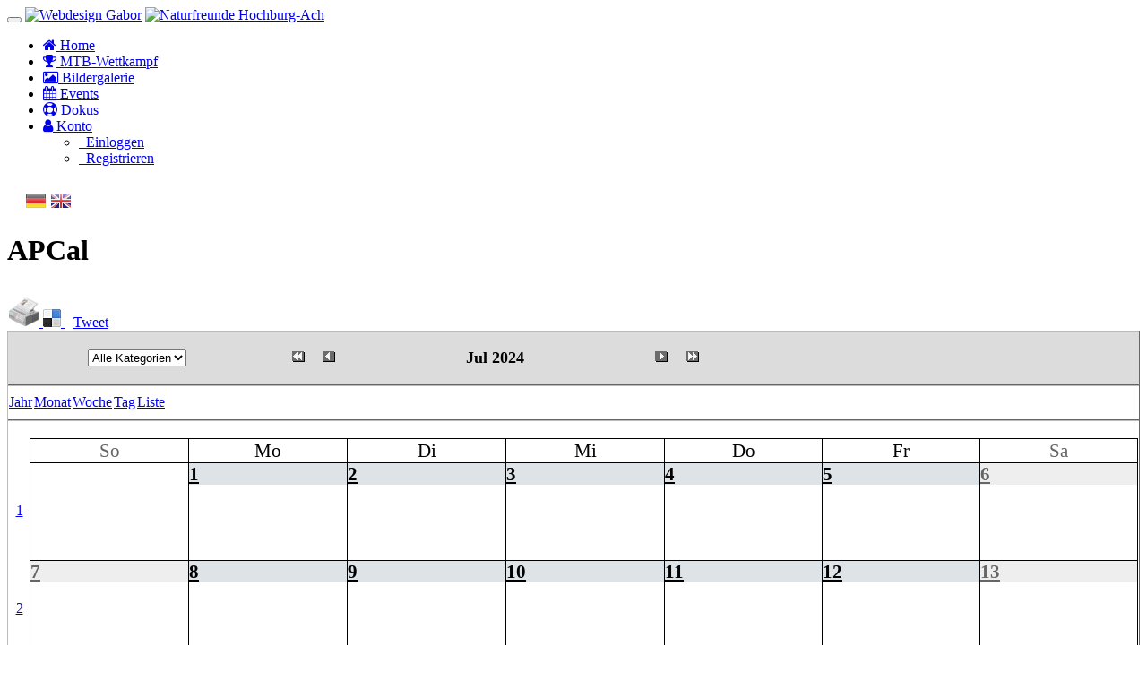

--- FILE ---
content_type: text/html; charset=UTF-8
request_url: https://mtbrace.eu/modules/apcal/?cid=0&smode=Monthly&caldate=2024-7-29
body_size: 8450
content:
<!doctype html>
<html class="no-js" lang="de">
<head>
<meta charset="UTF-8">
<meta name="keywords" content="radeln, radfahren, mountain biken, downhill, auswertung, wettkampf,, programm, burghausen, hochburg-ach, dav, naturfreunde, auswertung, online, wedega, webdesign gabor">
<meta name="description" content="APCal Juli 2024 - ">
<meta name="robots" content="index,follow">
<meta name="rating" content="general">
<meta name="author" content="Wedega - Webdesign Gabor">
<meta name="generator" content="XOOPS">
<!-- bing/yahoo -->
<meta name="msvalidate.01" content="3004FCAC69BBEE8C642B94B458AA99BE" />

<meta http-equiv="X-UA-Compatible" content="IE=edge">
<meta name="viewport" content="width=device-width, initial-scale=1.0">

<!-- Owl Carousel Assets -->
<link href="https://mtbrace.eu/themes/xBootstrap_mtb_v2/js/owl/owl.carousel.css" rel="stylesheet">
<link href="https://mtbrace.eu/themes/xBootstrap_mtb_v2/js/owl/owl.theme.css" rel="stylesheet">


<link href="https://mtbrace.eu/favicon.ico" rel="shortcut icon">
<link href="https://mtbrace.eu/themes/xBootstrap_mtb_v2/font-awesome/css/font-awesome.min.css" rel="stylesheet" type="text/css">
<link rel="stylesheet" type="text/css" media="all" title="Style sheet" href="https://mtbrace.eu/xoops.css" />
<link rel="stylesheet" type="text/css" href="https://mtbrace.eu/themes/xBootstrap_mtb_v2/css/bootstrap.min.css">
<link rel="stylesheet" type="text/css" href="https://mtbrace.eu/themes/xBootstrap_mtb_v2/css/reset.css">
<link rel="stylesheet" type="text/css" href="https://mtbrace.eu/themes/xBootstrap_mtb_v2/css/mtbrace.css">
<link rel="stylesheet" type="text/css" media="all" href="https://mtbrace.eu/themes/xBootstrap_mtb_v2/style.css">
<script src="https://mtbrace.eu/themes/xBootstrap_mtb_v2/js/jquery-1.10.2.js"></script>
<script src="https://mtbrace.eu/themes/xBootstrap_mtb_v2/js/bootstrap.min.js"></script>
<script src="https://mtbrace.eu/themes/xBootstrap_mtb_v2/js/modernizr.custom.95845.js"></script>
<script src="https://mtbrace.eu/themes/xBootstrap_mtb_v2/js/js.js"></script>
<link rel="alternate" type="application/rss+xml" title="" href="https://mtbrace.eu/backend.php">

<!-- Script und css fuer Menuehandling -->
<!--<script src="https://mtbrace.eu/include/jquery-1.4.2.js" type="text/javascript"></script>	
<link rel="stylesheet" type="text/css" href="https://mtbrace.eu/themes/xBootstrap_mtb_v2/menu/menu_rot.css" />
<script src="https://mtbrace.eu/themes/xBootstrap_mtb_v2/menu/menu.js" type="text/javascript"></script>-->

<script src="https://mtbrace.eu/themes/xBootstrap_mtb_v2/js/custom.js"></script>
<link rel="stylesheet" type="text/css" href="https://mtbrace.eu/themes/xBootstrap_mtb_v2/css/menu.css" />


<title>APCal Juli 2024 - MTB-Race</title>
<!--includeq file="$theme_name/tpl/shareaholic-script.html"-->
<script src="https://mtbrace.eu/include/xoops.js" type="text/javascript"></script>
<link rel="stylesheet" href="https://mtbrace.eu/language/german/style.css" type="text/css" />
<link rel="stylesheet" href="https://mtbrace.eu/media/font-awesome/css/font-awesome.min.css" type="text/css" />

<style><!-- 
/* Style sheet for APCal (you can add embed css's here) */

tr.apcal-monthly td { width: 90px; margin: 0; word-wrap:break-word; }
tr.apcal-monthly td.apcal-weekmark { width: 10px; margin: 0; }

table.apcal-categoryform { table-layout:fixed; }
td.apcal-categoryform { margin: 4px 0; }

table.apcalTabsTable {
	width: 100%;
	margin: 0px 0px 0px 0px;
	border-top: 1px solid #BBBBBB;
	border-right: 1px solid #666666;
	border-left: 1px solid #BBBBBB;
	border-bottom: 1px solid #666666;
    padding: 0px;
}

td.apcalTabs {
	width: 110px;
	height: 30px;
	/* border: 0px; */
	text-align:center;
	vertical-align:middle;
	color: black;
	font-size: 14px;
	margin: 0px 0px 0px 0px;
}
td.apcalTabs  a {
	color: #000000;
    font-weight: normal;
}
td.apcalTabs  a.apcalTabsActive {
	color: #000000;
    font-weight: bold;
}
td.apcalTabs  a:hover {
	color: #000000;
    font-weight: bold;
}
/* Kalenderkopf */
.calhead {
	color: black;
}
/* Tabelleneinstelllungen */
.calframe{
	border-color: black;
}
/* Kalenderteil */
.calbody {}
/* n�chsten Termine */
.calsummary{}
.calsummary_allday {}

/* Wochentagsnamen */
.calweekname {}

.weekno {
    text-align:center;
}

tr.apcal-monthly td { width: 90px; margin: 0; word-wrap:break-word; }

tr.apcal-monthly td.apcal-weekmark { width: 10px; height: 20px; margin: 0; }
/* 
table.apcal-categoryform { table-layout:fixed; }
Kategorien */
td.apcal-categoryform { margin: 0px 0px 0px 0px; width:180px;}
--></style>
<link rel="stylesheet" type="text/css" href="https://mtbrace.eu/modules/apcal/assets/css/apcal.css" />
</head>
<body id="apcal">

<div class="navbar-wrapper">
  <div class="navbar navbar-inverse navbar-static-top global-nav">
    <div class="container">
      <div class="navbar-header">
        <button data-target=".navbar-collapse" data-toggle="collapse" class="navbar-toggle" type="button">
        <span class="icon-bar"></span>
        <span class="icon-bar"></span>
        <span class="icon-bar"></span>
        </button>
        <a href="http://wedega.com" class="navbar-brand xlogo"><img src="https://mtbrace.eu/themes/xBootstrap_mtb_v2/images/logo_wedega.png" alt="Webdesign Gabor"></a>
        <a href="http://naturfreunde-hochburg-ach.at" class="navbar-brand xlogo"><img src="https://mtbrace.eu/themes/xBootstrap_mtb_v2/images/logo_trail.png" alt="Naturfreunde Hochburg-Ach"></a>
      </div>
      <div class="navbar-collapse collapse">
        <ul class="nav navbar-nav">
          <li><a class="" href="https://mtbrace.eu"><i class='fa fa-home'></i>&nbsp;Home</a></li>        
          <li><a  href="https://mtbrace.eu/modules/mtbrace/main.php?op=comps-cups"><i class='fa fa-trophy'></i>&nbsp;MTB-Wettkampf</a></li>
          <li><a  href="https://mtbrace.eu/modules/wggallery"><i class='fa fa-image'></i>&nbsp;Bildergalerie</a></li>
          <li><a class="mtbr_nav" href="https://mtbrace.eu/modules/apcal"><i class='fa fa-calendar'></i>&nbsp;Events</a></li>
          <li><a  href="https://mtbrace.eu/modules/mtbrace/docs.php"><i class='fa fa-life-ring'></i>&nbsp;Dokus</a></li>
                      <li class="dropdown"> <a data-toggle="dropdown" class="dropdown-toggle" href="javascript:;"><i class='fa fa-user'></i>&nbsp;Konto <b class="caret"></b></a>
              <ul class="dropdown-menu">
                <li><a href="https://mtbrace.eu/user.php"><span class="glyphicon glyphicon-user"></span>&nbsp;&nbsp;Einloggen</a></li>
                <li><a href="https://mtbrace.eu/register.php"><span class="glyphicon glyphicon-lock"></span>&nbsp;&nbsp;Registrieren</a></li>
              </ul>
            </li>
                
        </ul>
        <span style="padding-left:20px"><a title="Deutsch" href="https://mtbrace.eu/index.php?lang=german"><img style="MozOpacity: .9; opacity: .9; filter:Alpha(opacity=90);margin-top:10px" alt="Deutsch" src="https://mtbrace.eu/modules/xlanguage/images/german.gif"></a>
          <a title="English" href="https://mtbrace.eu/index.php?lang=english"><img style="MozOpacity: .9; opacity: .9; filter:Alpha(opacity=90);margin-top:10px" alt="English" src="https://mtbrace.eu/modules/xlanguage/images/english.gif"></a></span>
        
      </div>
    </div>
  </div>
</div><!-- .navbar-wrapper -->

<div class="container-fluid maincontainer">


<div class="row">
    
                                    <div class="col-sm-12 col-md-12">


	
  <div class="row">
                    </div> 
  
  	<h1>APCal</h1><div class="socialNetworks">
                <span class="print">
                    <a href="https://mtbrace.eu/modules/apcal/print.php?cid=0&smode=Monthly&caldate=2024-7-29" target="_blank">
                        <img src="https://mtbrace.eu/modules/apcal/assets/images/bootstrap/print.gif" alt="Drucken" border="0" PRINT_ATTRIB />
                    </a>
                </span><span class="delicious">
                    <a href="http://www.delicious.com/save" title="Delicious" onclick="window.open('http://www.delicious.com/save?v=5&noui&jump=close&url='+encodeURIComponent(location.href)+'&title='+encodeURIComponent(document.title), 'delicious','toolbar=no,width=550,height=550'); return false;">
                        <img src="https://mtbrace.eu/modules/apcal/assets/images/delicious.png" height="20" width="20" alt="Delicious" title="Delicious" />
                    </a>
                </span>
                <span class="googleplus">
                    <script type="text/javascript" src="https://apis.google.com/js/plusone.js">{lang: 'de'}</script>
                    <g:plusone size="medium" count="false" href="https://mtbrace.eu/modules/APCal"></g:plusone>
                </span>
                <span class="linkedIn">
                    <script src="http://platform.linkedin.com/in.js" type="text/javascript"></script>
                    <script type="IN/Share" data-url="https://mtbrace.eu/modules/APCal"></script>
                </span>
                <span class="twitter">
                    <a href="https://twitter.com/share" class="twitter-share-button" data-url="https://mtbrace.eu/modules/APCal" data-count="none">Tweet</a>
                    <script type="text/javascript" src="http://platform.twitter.com/widgets.js"></script>
                </span>
                <span class="facebook">
                    <script type="text/javascript" src="http://connect.facebook.net/de_DE/all.js#xfbml=1"></script>
                    <div class="fb-like" data-href="https://mtbrace.eu/modules/APCal" data-send="false" data-layout="button_count" data-action="recommend" data-show-faces="false"></div>
                </span>
            </div>        
        
  <div class="clear">&nbsp;</div>
        
  <table border='0' cellspacing='0' cellpadding='0' width='100%'>
    <tr>
      <td width='100%' class='calframe'>
        <!-- header -->
			<!-- header Zeile Kategorie-->
			<table class='apcalTabsTable' >
				<tr background='https://mtbrace.eu/modules/apcal/assets/images/bootstrap/bg_table.gif' >
				   <td width='200' align='center' valign='middle' style='vertical-align:middle;text-align=center' class='apcal-categoryform'><script type='text/javascript'>
function submitCat(cid, smode, caldate)
{
document.catSel.submit();
}
</script>
<form action='https://mtbrace.eu/modules/apcal/' name='catSel' method='GET' style='margin:0px;'>
<input type='hidden' name='caldate' value='2024-7-29' />
<input type='hidden' name='smode' value='Monthly' />
<input type='hidden' name='op' value='' />
<select name='cid' onchange='submitCat(document.catSel.cid.value, document.catSel.smode.value, document.catSel.caldate.value);'>
	<option value='0'>Alle Kategorien</option>
	<option value='1' >- MTB-Race</option>
</select>
</form>
</td>
				   <td width='10' align='center' valign='middle' ></td>
				   <td width='20' align='center' valign='middle' style='vertical-align:middle;text-align=center'><a href='https://mtbrace.eu/modules/apcal/?cid=0&amp;smode=Monthly&amp;caldate=2023-7-29'><img src='https://mtbrace.eu/modules/apcal/assets/images/bootstrap/arrowleftleft.gif' width='14' height='12' border='0' alt='Vorheriges Jahr' title='Vorheriges Jahr' /></a></td>
				   <td width='20' align='center' valign='middle' style='vertical-align:middle;text-align=center'><a href='https://mtbrace.eu/modules/apcal/?cid=0&amp;smode=Monthly&amp;caldate=2024-6-30'><img src='https://mtbrace.eu/modules/apcal/assets/images/bootstrap/arrowleft.gif' width='14' height='12' border='0' alt='Vorheriger Monat' title='Vorheriger Monat' /></a></td>
				   <td width='210' align='center' valign='middle' style='vertical-align:middle;text-align=center' nowrap='nowrap'><img src='https://mtbrace.eu/modules/apcal/assets/images/bootstrap/spacer.gif' alt='' width='180' height='4' /><br /><font size='4' color='#000000'><b><span class='calhead'>Jul 2024</span></b></font><br /><img src='https://mtbrace.eu/modules/apcal/assets/images/bootstrap/spacer.gif' alt='' width='180' height='4' /></td>
				   <td width='20' align='center' valign='middle' style='vertical-align:middle;text-align=center'><a href='https://mtbrace.eu/modules/apcal/?cid=0&amp;smode=Monthly&amp;caldate=2024-8-1'><img src='https://mtbrace.eu/modules/apcal/assets/images/bootstrap/arrowright.gif' width='14' height='12' border='0' alt='Nächster Monat' title='Nächster Monat' /></a></td>
				   <td width='20' align='center' valign='middle' style='vertical-align:middle;text-align=center'><a href='https://mtbrace.eu/modules/apcal/?cid=0&amp;smode=Monthly&amp;caldate=2025-7-29'><img src='https://mtbrace.eu/modules/apcal/assets/images/bootstrap/arrowrightright.gif' width='14' height='12' border='0' alt='Nächstes Jahr' title='Nächstes Jahr' /></a></td>
				   <td width='300' align='center' valign='middle' style='vertical-align:middle;text-align=center'></td>
				</tr>
			</table>
			<!-- header Tab-Leiste-->
			<table class='apcalTabsTable' >
				<tr>
					<td height='35px'><a class="mtbr_btn" href='https://mtbrace.eu/modules/apcal/?cid=0&amp;smode=Yearly&amp;caldate=2024-7-29'>Jahr</a></td>
					<td><a class="mtbr_btn mtbr_btn_focus" href='https://mtbrace.eu/modules/apcal/?cid=0&amp;smode=Monthly&amp;caldate=2024-7-29'>Monat</a></td>
					<td><a class="mtbr_btn" href='https://mtbrace.eu/modules/apcal/?cid=0&amp;smode=Weekly&amp;caldate=2024-7-29'>Woche</a></td>
					<td><a class="mtbr_btn" href='https://mtbrace.eu/modules/apcal/?cid=0&amp;smode=Daily&amp;caldate=2024-7-29'>Tag</a></td>
					<td><a class="mtbr_btn" href='https://mtbrace.eu/modules/apcal/?cid=0&amp;smode=List&amp;caldate=2024-7-29'>Liste</a></td>
					<td style="width:100%"></td>
				</tr>    
			</table>
			<!-- body -->
			<table class='apcalTabsTable' >
				<tr>
					<td width="100%">
						<script type="text/javascript">
    function showBox(id) {
        var box = document.getElementById(id);
        box.style.display = "inline";
        //moveBox(id);
    }

    function hideBox(id) {
        var box = document.getElementById(id);
        box.style.display = "none";
    }

    function moveBox(id) {
        var box = document.getElementById(id);
        var browWidth = window.innerWidth ? window.innerWidth : document.body.offsetWidth;
        var browHeight = window.innerHeight ? window.innerHeight : document.body.offsetHeight;
        var boxWidth = box.offsetWidth;
        var boxHeight = box.offsetHeight;
        var boxX = window.event.pageX ? window.event.pageX : window.event.clientX + document.documentElement.scrollLeft;
        var boxY = window.event.pageY ? window.event.pageY : window.event.clientY + document.documentElement.scrollTop;

        box.style.left = ((boxX + boxWidth + 20 >= browWidth) ? browWidth - boxWidth - 20 : boxX) + "px";
        box.style.top = ((window.event.clientY + boxHeight + 20 >= browHeight) ? boxY - boxHeight - 25 : boxY + 25) + "px";
    }
</script>

<div>&nbsp;</div>
<table class="month">
    <tr>
        <td class="weekno"><img src="https://mtbrace.eu/modules/apcal/assets/images/bootstrap/spacer.gif" alt="" width="10" height="20"/></td>
                    <td class="dayname"
                style="color: #666666; width:14.285714285714%; border-color: #000000;">So</td>        <td class="dayname"
            style="color: #000000; width:14.285714285714%; border-color: #000000;">Mo</td>
        <td class="dayname"
            style="color: #000000; width:14.285714285714%; border-color: #000000;">Di</td>
        <td class="dayname"
            style="color: #000000; width:14.285714285714%; border-color: #000000;">Mi</td>
        <td class="dayname"
            style="color: #000000; width:14.285714285714%; border-color: #000000;">Do</td>
        <td class="dayname"
            style="color: #000000; width:14.285714285714%; border-color: #000000;">Fr</td>
        <td class="dayname"
            style="color: #666666; width:14.285714285714%; border-color: #000000;">Sa</td>
            </tr>
        
                        <tr>
                <td rowspan="4" class="weekno">
                                                            <a href="https://mtbrace.eu/modules/apcal/?cid=0&smode=Weekly&caldate=2024-7-0">
                        1
                    </a>
                </td>
                                    
                                                                                                                            <td class="day" style="border-color: #000000;">&nbsp;</td>
                                                        
                                                                                                                                                                                                                                                            <td class="day" style="background: #dee3e7; border-color: #000000;">
                            <table width="100%" cellspacing="0" cellpadding="0" style="table-layout:fixed; margin:0;">
                                <tr>
                                    <td align="left" width="25"
                                        style="font-size: 1.3em; font-weight: bold; color:#000000;">
                                        <a href="https://mtbrace.eu/modules/apcal/?cid=0&smode=Daily&caldate=2024-7-1"
                                           style="color: inherit;">
                                            1
                                        </a>
                                    </td>
                                    <td style="overflow: hidden; color: #000000;">
                                        <a href="https://mtbrace.eu/modules/apcal/?cid=0&smode=Monthly&caldate=2024-7-1"
                                           style="color: inherit;">
                                                                                            <img src="https://mtbrace.eu/modules/apcal/assets/images/bootstrap/spacer.gif" alt="" border="0" width="100%"
                                                     height="12"/>
                                                                                    </a>
                                    </td>
                                    <td align="right" width="15">
                                                                            </td>
                                </tr>
                            </table>
                        </td>
                                                        
                                                                                                                                                                                                                                                            <td class="day" style="background: #dee3e7; border-color: #000000;">
                            <table width="100%" cellspacing="0" cellpadding="0" style="table-layout:fixed; margin:0;">
                                <tr>
                                    <td align="left" width="25"
                                        style="font-size: 1.3em; font-weight: bold; color:#000000;">
                                        <a href="https://mtbrace.eu/modules/apcal/?cid=0&smode=Daily&caldate=2024-7-2"
                                           style="color: inherit;">
                                            2
                                        </a>
                                    </td>
                                    <td style="overflow: hidden; color: #000000;">
                                        <a href="https://mtbrace.eu/modules/apcal/?cid=0&smode=Monthly&caldate=2024-7-2"
                                           style="color: inherit;">
                                                                                            <img src="https://mtbrace.eu/modules/apcal/assets/images/bootstrap/spacer.gif" alt="" border="0" width="100%"
                                                     height="12"/>
                                                                                    </a>
                                    </td>
                                    <td align="right" width="15">
                                                                            </td>
                                </tr>
                            </table>
                        </td>
                                                        
                                                                                                                                                                                                                                                            <td class="day" style="background: #dee3e7; border-color: #000000;">
                            <table width="100%" cellspacing="0" cellpadding="0" style="table-layout:fixed; margin:0;">
                                <tr>
                                    <td align="left" width="25"
                                        style="font-size: 1.3em; font-weight: bold; color:#000000;">
                                        <a href="https://mtbrace.eu/modules/apcal/?cid=0&smode=Daily&caldate=2024-7-3"
                                           style="color: inherit;">
                                            3
                                        </a>
                                    </td>
                                    <td style="overflow: hidden; color: #000000;">
                                        <a href="https://mtbrace.eu/modules/apcal/?cid=0&smode=Monthly&caldate=2024-7-3"
                                           style="color: inherit;">
                                                                                            <img src="https://mtbrace.eu/modules/apcal/assets/images/bootstrap/spacer.gif" alt="" border="0" width="100%"
                                                     height="12"/>
                                                                                    </a>
                                    </td>
                                    <td align="right" width="15">
                                                                            </td>
                                </tr>
                            </table>
                        </td>
                                                        
                                                                                                                                                                                                                                                            <td class="day" style="background: #dee3e7; border-color: #000000;">
                            <table width="100%" cellspacing="0" cellpadding="0" style="table-layout:fixed; margin:0;">
                                <tr>
                                    <td align="left" width="25"
                                        style="font-size: 1.3em; font-weight: bold; color:#000000;">
                                        <a href="https://mtbrace.eu/modules/apcal/?cid=0&smode=Daily&caldate=2024-7-4"
                                           style="color: inherit;">
                                            4
                                        </a>
                                    </td>
                                    <td style="overflow: hidden; color: #000000;">
                                        <a href="https://mtbrace.eu/modules/apcal/?cid=0&smode=Monthly&caldate=2024-7-4"
                                           style="color: inherit;">
                                                                                            <img src="https://mtbrace.eu/modules/apcal/assets/images/bootstrap/spacer.gif" alt="" border="0" width="100%"
                                                     height="12"/>
                                                                                    </a>
                                    </td>
                                    <td align="right" width="15">
                                                                            </td>
                                </tr>
                            </table>
                        </td>
                                                        
                                                                                                                                                                                                                                                            <td class="day" style="background: #dee3e7; border-color: #000000;">
                            <table width="100%" cellspacing="0" cellpadding="0" style="table-layout:fixed; margin:0;">
                                <tr>
                                    <td align="left" width="25"
                                        style="font-size: 1.3em; font-weight: bold; color:#000000;">
                                        <a href="https://mtbrace.eu/modules/apcal/?cid=0&smode=Daily&caldate=2024-7-5"
                                           style="color: inherit;">
                                            5
                                        </a>
                                    </td>
                                    <td style="overflow: hidden; color: #000000;">
                                        <a href="https://mtbrace.eu/modules/apcal/?cid=0&smode=Monthly&caldate=2024-7-5"
                                           style="color: inherit;">
                                                                                            <img src="https://mtbrace.eu/modules/apcal/assets/images/bootstrap/spacer.gif" alt="" border="0" width="100%"
                                                     height="12"/>
                                                                                    </a>
                                    </td>
                                    <td align="right" width="15">
                                                                            </td>
                                </tr>
                            </table>
                        </td>
                                                        
                                                                                                                                                                                                                                                            <td class="day" style="background: #EEEEEE; border-color: #000000;">
                            <table width="100%" cellspacing="0" cellpadding="0" style="table-layout:fixed; margin:0;">
                                <tr>
                                    <td align="left" width="25"
                                        style="font-size: 1.3em; font-weight: bold; color:#666666;">
                                        <a href="https://mtbrace.eu/modules/apcal/?cid=0&smode=Daily&caldate=2024-7-6"
                                           style="color: inherit;">
                                            6
                                        </a>
                                    </td>
                                    <td style="overflow: hidden; color: #666666;">
                                        <a href="https://mtbrace.eu/modules/apcal/?cid=0&smode=Monthly&caldate=2024-7-6"
                                           style="color: inherit;">
                                                                                            <img src="https://mtbrace.eu/modules/apcal/assets/images/bootstrap/spacer.gif" alt="" border="0" width="100%"
                                                     height="12"/>
                                                                                    </a>
                                    </td>
                                    <td align="right" width="15">
                                                                            </td>
                                </tr>
                            </table>
                        </td>
                                                </tr>
                                        <tr>
                                                                                                                                                                        <td class="noevent" style="border-color: #000000;">&nbsp;</td>
                                                                                                                                                                                                <td class="noevent" style="border-color: #000000;">&nbsp;</td>
                                                                                                                                                                                                <td class="noevent" style="border-color: #000000;">&nbsp;</td>
                                                                                                                                                                                                <td class="noevent" style="border-color: #000000;">&nbsp;</td>
                                                                                                                                                                                                <td class="noevent" style="border-color: #000000;">&nbsp;</td>
                                                                                                                                                                                                <td class="noevent" style="border-color: #000000;">&nbsp;</td>
                                                                                                                                                                                                <td class="noevent" style="border-color: #000000;">&nbsp;</td>
                                                            </tr>
                            <tr>
                                                                                                                                                                        <td class="noevent" style="border-color: #000000;">&nbsp;</td>
                                                                                                                                                                                                <td class="noevent" style="border-color: #000000;">&nbsp;</td>
                                                                                                                                                                                                <td class="noevent" style="border-color: #000000;">&nbsp;</td>
                                                                                                                                                                                                <td class="noevent" style="border-color: #000000;">&nbsp;</td>
                                                                                                                                                                                                <td class="noevent" style="border-color: #000000;">&nbsp;</td>
                                                                                                                                                                                                <td class="noevent" style="border-color: #000000;">&nbsp;</td>
                                                                                                                                                                                                <td class="noevent" style="border-color: #000000;">&nbsp;</td>
                                                            </tr>
                            <tr>
                                                                                                                                                                        <td class="noevent" style="border-color: #000000;">&nbsp;</td>
                                                                                                                                                                                                <td class="noevent" style="border-color: #000000;">&nbsp;</td>
                                                                                                                                                                                                <td class="noevent" style="border-color: #000000;">&nbsp;</td>
                                                                                                                                                                                                <td class="noevent" style="border-color: #000000;">&nbsp;</td>
                                                                                                                                                                                                <td class="noevent" style="border-color: #000000;">&nbsp;</td>
                                                                                                                                                                                                <td class="noevent" style="border-color: #000000;">&nbsp;</td>
                                                                                                                                                                                                <td class="noevent" style="border-color: #000000;">&nbsp;</td>
                                                            </tr>
                                            <tr>
                <td rowspan="4" class="weekno">
                                                            <a href="https://mtbrace.eu/modules/apcal/?cid=0&smode=Weekly&caldate=2024-7-7">
                        2
                    </a>
                </td>
                                    
                                                                                                                                                                                                                                                            <td class="day" style="background: #EEEEEE; border-color: #000000;">
                            <table width="100%" cellspacing="0" cellpadding="0" style="table-layout:fixed; margin:0;">
                                <tr>
                                    <td align="left" width="25"
                                        style="font-size: 1.3em; font-weight: bold; color:#666666;">
                                        <a href="https://mtbrace.eu/modules/apcal/?cid=0&smode=Daily&caldate=2024-7-7"
                                           style="color: inherit;">
                                            7
                                        </a>
                                    </td>
                                    <td style="overflow: hidden; color: #666666;">
                                        <a href="https://mtbrace.eu/modules/apcal/?cid=0&smode=Monthly&caldate=2024-7-7"
                                           style="color: inherit;">
                                                                                            <img src="https://mtbrace.eu/modules/apcal/assets/images/bootstrap/spacer.gif" alt="" border="0" width="100%"
                                                     height="12"/>
                                                                                    </a>
                                    </td>
                                    <td align="right" width="15">
                                                                            </td>
                                </tr>
                            </table>
                        </td>
                                                        
                                                                                                                                                                                                                                                            <td class="day" style="background: #dee3e7; border-color: #000000;">
                            <table width="100%" cellspacing="0" cellpadding="0" style="table-layout:fixed; margin:0;">
                                <tr>
                                    <td align="left" width="25"
                                        style="font-size: 1.3em; font-weight: bold; color:#000000;">
                                        <a href="https://mtbrace.eu/modules/apcal/?cid=0&smode=Daily&caldate=2024-7-8"
                                           style="color: inherit;">
                                            8
                                        </a>
                                    </td>
                                    <td style="overflow: hidden; color: #000000;">
                                        <a href="https://mtbrace.eu/modules/apcal/?cid=0&smode=Monthly&caldate=2024-7-8"
                                           style="color: inherit;">
                                                                                            <img src="https://mtbrace.eu/modules/apcal/assets/images/bootstrap/spacer.gif" alt="" border="0" width="100%"
                                                     height="12"/>
                                                                                    </a>
                                    </td>
                                    <td align="right" width="15">
                                                                            </td>
                                </tr>
                            </table>
                        </td>
                                                        
                                                                                                                                                                                                                                                            <td class="day" style="background: #dee3e7; border-color: #000000;">
                            <table width="100%" cellspacing="0" cellpadding="0" style="table-layout:fixed; margin:0;">
                                <tr>
                                    <td align="left" width="25"
                                        style="font-size: 1.3em; font-weight: bold; color:#000000;">
                                        <a href="https://mtbrace.eu/modules/apcal/?cid=0&smode=Daily&caldate=2024-7-9"
                                           style="color: inherit;">
                                            9
                                        </a>
                                    </td>
                                    <td style="overflow: hidden; color: #000000;">
                                        <a href="https://mtbrace.eu/modules/apcal/?cid=0&smode=Monthly&caldate=2024-7-9"
                                           style="color: inherit;">
                                                                                            <img src="https://mtbrace.eu/modules/apcal/assets/images/bootstrap/spacer.gif" alt="" border="0" width="100%"
                                                     height="12"/>
                                                                                    </a>
                                    </td>
                                    <td align="right" width="15">
                                                                            </td>
                                </tr>
                            </table>
                        </td>
                                                        
                                                                                                                                                                                                                                                            <td class="day" style="background: #dee3e7; border-color: #000000;">
                            <table width="100%" cellspacing="0" cellpadding="0" style="table-layout:fixed; margin:0;">
                                <tr>
                                    <td align="left" width="25"
                                        style="font-size: 1.3em; font-weight: bold; color:#000000;">
                                        <a href="https://mtbrace.eu/modules/apcal/?cid=0&smode=Daily&caldate=2024-7-10"
                                           style="color: inherit;">
                                            10
                                        </a>
                                    </td>
                                    <td style="overflow: hidden; color: #000000;">
                                        <a href="https://mtbrace.eu/modules/apcal/?cid=0&smode=Monthly&caldate=2024-7-10"
                                           style="color: inherit;">
                                                                                            <img src="https://mtbrace.eu/modules/apcal/assets/images/bootstrap/spacer.gif" alt="" border="0" width="100%"
                                                     height="12"/>
                                                                                    </a>
                                    </td>
                                    <td align="right" width="15">
                                                                            </td>
                                </tr>
                            </table>
                        </td>
                                                        
                                                                                                                                                                                                                                                            <td class="day" style="background: #dee3e7; border-color: #000000;">
                            <table width="100%" cellspacing="0" cellpadding="0" style="table-layout:fixed; margin:0;">
                                <tr>
                                    <td align="left" width="25"
                                        style="font-size: 1.3em; font-weight: bold; color:#000000;">
                                        <a href="https://mtbrace.eu/modules/apcal/?cid=0&smode=Daily&caldate=2024-7-11"
                                           style="color: inherit;">
                                            11
                                        </a>
                                    </td>
                                    <td style="overflow: hidden; color: #000000;">
                                        <a href="https://mtbrace.eu/modules/apcal/?cid=0&smode=Monthly&caldate=2024-7-11"
                                           style="color: inherit;">
                                                                                            <img src="https://mtbrace.eu/modules/apcal/assets/images/bootstrap/spacer.gif" alt="" border="0" width="100%"
                                                     height="12"/>
                                                                                    </a>
                                    </td>
                                    <td align="right" width="15">
                                                                            </td>
                                </tr>
                            </table>
                        </td>
                                                        
                                                                                                                                                                                                                                                            <td class="day" style="background: #dee3e7; border-color: #000000;">
                            <table width="100%" cellspacing="0" cellpadding="0" style="table-layout:fixed; margin:0;">
                                <tr>
                                    <td align="left" width="25"
                                        style="font-size: 1.3em; font-weight: bold; color:#000000;">
                                        <a href="https://mtbrace.eu/modules/apcal/?cid=0&smode=Daily&caldate=2024-7-12"
                                           style="color: inherit;">
                                            12
                                        </a>
                                    </td>
                                    <td style="overflow: hidden; color: #000000;">
                                        <a href="https://mtbrace.eu/modules/apcal/?cid=0&smode=Monthly&caldate=2024-7-12"
                                           style="color: inherit;">
                                                                                            <img src="https://mtbrace.eu/modules/apcal/assets/images/bootstrap/spacer.gif" alt="" border="0" width="100%"
                                                     height="12"/>
                                                                                    </a>
                                    </td>
                                    <td align="right" width="15">
                                                                            </td>
                                </tr>
                            </table>
                        </td>
                                                        
                                                                                                                                                                                                                                                            <td class="day" style="background: #EEEEEE; border-color: #000000;">
                            <table width="100%" cellspacing="0" cellpadding="0" style="table-layout:fixed; margin:0;">
                                <tr>
                                    <td align="left" width="25"
                                        style="font-size: 1.3em; font-weight: bold; color:#666666;">
                                        <a href="https://mtbrace.eu/modules/apcal/?cid=0&smode=Daily&caldate=2024-7-13"
                                           style="color: inherit;">
                                            13
                                        </a>
                                    </td>
                                    <td style="overflow: hidden; color: #666666;">
                                        <a href="https://mtbrace.eu/modules/apcal/?cid=0&smode=Monthly&caldate=2024-7-13"
                                           style="color: inherit;">
                                                                                            <img src="https://mtbrace.eu/modules/apcal/assets/images/bootstrap/spacer.gif" alt="" border="0" width="100%"
                                                     height="12"/>
                                                                                    </a>
                                    </td>
                                    <td align="right" width="15">
                                                                            </td>
                                </tr>
                            </table>
                        </td>
                                                </tr>
                                        <tr>
                                                                                                                                                                        <td class="noevent" style="border-color: #000000;">&nbsp;</td>
                                                                                                                                                                                                <td class="noevent" style="border-color: #000000;">&nbsp;</td>
                                                                                                                                                                                                <td class="noevent" style="border-color: #000000;">&nbsp;</td>
                                                                                                                                                                                                <td class="noevent" style="border-color: #000000;">&nbsp;</td>
                                                                                                                                                                                                <td class="noevent" style="border-color: #000000;">&nbsp;</td>
                                                                                                                                                                                                <td class="noevent" style="border-color: #000000;">&nbsp;</td>
                                                                                                                                                                                                <td class="noevent" style="border-color: #000000;">&nbsp;</td>
                                                            </tr>
                            <tr>
                                                                                                                                                                        <td class="noevent" style="border-color: #000000;">&nbsp;</td>
                                                                                                                                                                                                <td class="noevent" style="border-color: #000000;">&nbsp;</td>
                                                                                                                                                                                                <td class="noevent" style="border-color: #000000;">&nbsp;</td>
                                                                                                                                                                                                <td class="noevent" style="border-color: #000000;">&nbsp;</td>
                                                                                                                                                                                                <td class="noevent" style="border-color: #000000;">&nbsp;</td>
                                                                                                                                                                                                <td class="noevent" style="border-color: #000000;">&nbsp;</td>
                                                                                                                                                                                                <td class="noevent" style="border-color: #000000;">&nbsp;</td>
                                                            </tr>
                            <tr>
                                                                                                                                                                        <td class="noevent" style="border-color: #000000;">&nbsp;</td>
                                                                                                                                                                                                <td class="noevent" style="border-color: #000000;">&nbsp;</td>
                                                                                                                                                                                                <td class="noevent" style="border-color: #000000;">&nbsp;</td>
                                                                                                                                                                                                <td class="noevent" style="border-color: #000000;">&nbsp;</td>
                                                                                                                                                                                                <td class="noevent" style="border-color: #000000;">&nbsp;</td>
                                                                                                                                                                                                <td class="noevent" style="border-color: #000000;">&nbsp;</td>
                                                                                                                                                                                                <td class="noevent" style="border-color: #000000;">&nbsp;</td>
                                                            </tr>
                                            <tr>
                <td rowspan="4" class="weekno">
                                                            <a href="https://mtbrace.eu/modules/apcal/?cid=0&smode=Weekly&caldate=2024-7-14">
                        3
                    </a>
                </td>
                                    
                                                                                                                                                                                                                                                            <td class="day" style="background: #EEEEEE; border-color: #000000;">
                            <table width="100%" cellspacing="0" cellpadding="0" style="table-layout:fixed; margin:0;">
                                <tr>
                                    <td align="left" width="25"
                                        style="font-size: 1.3em; font-weight: bold; color:#666666;">
                                        <a href="https://mtbrace.eu/modules/apcal/?cid=0&smode=Daily&caldate=2024-7-14"
                                           style="color: inherit;">
                                            14
                                        </a>
                                    </td>
                                    <td style="overflow: hidden; color: #666666;">
                                        <a href="https://mtbrace.eu/modules/apcal/?cid=0&smode=Monthly&caldate=2024-7-14"
                                           style="color: inherit;">
                                                                                            <img src="https://mtbrace.eu/modules/apcal/assets/images/bootstrap/spacer.gif" alt="" border="0" width="100%"
                                                     height="12"/>
                                                                                    </a>
                                    </td>
                                    <td align="right" width="15">
                                                                            </td>
                                </tr>
                            </table>
                        </td>
                                                        
                                                                                                                                                                                                                                                            <td class="day" style="background: #dee3e7; border-color: #000000;">
                            <table width="100%" cellspacing="0" cellpadding="0" style="table-layout:fixed; margin:0;">
                                <tr>
                                    <td align="left" width="25"
                                        style="font-size: 1.3em; font-weight: bold; color:#000000;">
                                        <a href="https://mtbrace.eu/modules/apcal/?cid=0&smode=Daily&caldate=2024-7-15"
                                           style="color: inherit;">
                                            15
                                        </a>
                                    </td>
                                    <td style="overflow: hidden; color: #000000;">
                                        <a href="https://mtbrace.eu/modules/apcal/?cid=0&smode=Monthly&caldate=2024-7-15"
                                           style="color: inherit;">
                                                                                            <img src="https://mtbrace.eu/modules/apcal/assets/images/bootstrap/spacer.gif" alt="" border="0" width="100%"
                                                     height="12"/>
                                                                                    </a>
                                    </td>
                                    <td align="right" width="15">
                                                                            </td>
                                </tr>
                            </table>
                        </td>
                                                        
                                                                                                                                                                                                                                                            <td class="day" style="background: #dee3e7; border-color: #000000;">
                            <table width="100%" cellspacing="0" cellpadding="0" style="table-layout:fixed; margin:0;">
                                <tr>
                                    <td align="left" width="25"
                                        style="font-size: 1.3em; font-weight: bold; color:#000000;">
                                        <a href="https://mtbrace.eu/modules/apcal/?cid=0&smode=Daily&caldate=2024-7-16"
                                           style="color: inherit;">
                                            16
                                        </a>
                                    </td>
                                    <td style="overflow: hidden; color: #000000;">
                                        <a href="https://mtbrace.eu/modules/apcal/?cid=0&smode=Monthly&caldate=2024-7-16"
                                           style="color: inherit;">
                                                                                            <img src="https://mtbrace.eu/modules/apcal/assets/images/bootstrap/spacer.gif" alt="" border="0" width="100%"
                                                     height="12"/>
                                                                                    </a>
                                    </td>
                                    <td align="right" width="15">
                                                                            </td>
                                </tr>
                            </table>
                        </td>
                                                        
                                                                                                                                                                                                                                                            <td class="day" style="background: #dee3e7; border-color: #000000;">
                            <table width="100%" cellspacing="0" cellpadding="0" style="table-layout:fixed; margin:0;">
                                <tr>
                                    <td align="left" width="25"
                                        style="font-size: 1.3em; font-weight: bold; color:#000000;">
                                        <a href="https://mtbrace.eu/modules/apcal/?cid=0&smode=Daily&caldate=2024-7-17"
                                           style="color: inherit;">
                                            17
                                        </a>
                                    </td>
                                    <td style="overflow: hidden; color: #000000;">
                                        <a href="https://mtbrace.eu/modules/apcal/?cid=0&smode=Monthly&caldate=2024-7-17"
                                           style="color: inherit;">
                                                                                            <img src="https://mtbrace.eu/modules/apcal/assets/images/bootstrap/spacer.gif" alt="" border="0" width="100%"
                                                     height="12"/>
                                                                                    </a>
                                    </td>
                                    <td align="right" width="15">
                                                                            </td>
                                </tr>
                            </table>
                        </td>
                                                        
                                                                                                                                                                                                                                                            <td class="day" style="background: #dee3e7; border-color: #000000;">
                            <table width="100%" cellspacing="0" cellpadding="0" style="table-layout:fixed; margin:0;">
                                <tr>
                                    <td align="left" width="25"
                                        style="font-size: 1.3em; font-weight: bold; color:#000000;">
                                        <a href="https://mtbrace.eu/modules/apcal/?cid=0&smode=Daily&caldate=2024-7-18"
                                           style="color: inherit;">
                                            18
                                        </a>
                                    </td>
                                    <td style="overflow: hidden; color: #000000;">
                                        <a href="https://mtbrace.eu/modules/apcal/?cid=0&smode=Monthly&caldate=2024-7-18"
                                           style="color: inherit;">
                                                                                            <img src="https://mtbrace.eu/modules/apcal/assets/images/bootstrap/spacer.gif" alt="" border="0" width="100%"
                                                     height="12"/>
                                                                                    </a>
                                    </td>
                                    <td align="right" width="15">
                                                                            </td>
                                </tr>
                            </table>
                        </td>
                                                        
                                                                                                                                                                                                                                                            <td class="day" style="background: #dee3e7; border-color: #000000;">
                            <table width="100%" cellspacing="0" cellpadding="0" style="table-layout:fixed; margin:0;">
                                <tr>
                                    <td align="left" width="25"
                                        style="font-size: 1.3em; font-weight: bold; color:#000000;">
                                        <a href="https://mtbrace.eu/modules/apcal/?cid=0&smode=Daily&caldate=2024-7-19"
                                           style="color: inherit;">
                                            19
                                        </a>
                                    </td>
                                    <td style="overflow: hidden; color: #000000;">
                                        <a href="https://mtbrace.eu/modules/apcal/?cid=0&smode=Monthly&caldate=2024-7-19"
                                           style="color: inherit;">
                                                                                            <img src="https://mtbrace.eu/modules/apcal/assets/images/bootstrap/spacer.gif" alt="" border="0" width="100%"
                                                     height="12"/>
                                                                                    </a>
                                    </td>
                                    <td align="right" width="15">
                                                                            </td>
                                </tr>
                            </table>
                        </td>
                                                        
                                                                                                                                                                                                                                                            <td class="day" style="background: #EEEEEE; border-color: #000000;">
                            <table width="100%" cellspacing="0" cellpadding="0" style="table-layout:fixed; margin:0;">
                                <tr>
                                    <td align="left" width="25"
                                        style="font-size: 1.3em; font-weight: bold; color:#666666;">
                                        <a href="https://mtbrace.eu/modules/apcal/?cid=0&smode=Daily&caldate=2024-7-20"
                                           style="color: inherit;">
                                            20
                                        </a>
                                    </td>
                                    <td style="overflow: hidden; color: #666666;">
                                        <a href="https://mtbrace.eu/modules/apcal/?cid=0&smode=Monthly&caldate=2024-7-20"
                                           style="color: inherit;">
                                                                                            <img src="https://mtbrace.eu/modules/apcal/assets/images/bootstrap/spacer.gif" alt="" border="0" width="100%"
                                                     height="12"/>
                                                                                    </a>
                                    </td>
                                    <td align="right" width="15">
                                                                            </td>
                                </tr>
                            </table>
                        </td>
                                                </tr>
                                        <tr>
                                                                                                                                                                        <td class="noevent" style="border-color: #000000;">&nbsp;</td>
                                                                                                                                                                                                <td class="noevent" style="border-color: #000000;">&nbsp;</td>
                                                                                                                                                                                                <td class="noevent" style="border-color: #000000;">&nbsp;</td>
                                                                                                                                                                                                <td class="noevent" style="border-color: #000000;">&nbsp;</td>
                                                                                                                                                                                                <td class="noevent" style="border-color: #000000;">&nbsp;</td>
                                                                                                                                                                                                <td class="noevent" style="border-color: #000000;">&nbsp;</td>
                                                                                                                                                                                                <td class="noevent" style="border-color: #000000;">&nbsp;</td>
                                                            </tr>
                            <tr>
                                                                                                                                                                        <td class="noevent" style="border-color: #000000;">&nbsp;</td>
                                                                                                                                                                                                <td class="noevent" style="border-color: #000000;">&nbsp;</td>
                                                                                                                                                                                                <td class="noevent" style="border-color: #000000;">&nbsp;</td>
                                                                                                                                                                                                <td class="noevent" style="border-color: #000000;">&nbsp;</td>
                                                                                                                                                                                                <td class="noevent" style="border-color: #000000;">&nbsp;</td>
                                                                                                                                                                                                <td class="noevent" style="border-color: #000000;">&nbsp;</td>
                                                                                                                                                                                                <td class="noevent" style="border-color: #000000;">&nbsp;</td>
                                                            </tr>
                            <tr>
                                                                                                                                                                        <td class="noevent" style="border-color: #000000;">&nbsp;</td>
                                                                                                                                                                                                <td class="noevent" style="border-color: #000000;">&nbsp;</td>
                                                                                                                                                                                                <td class="noevent" style="border-color: #000000;">&nbsp;</td>
                                                                                                                                                                                                <td class="noevent" style="border-color: #000000;">&nbsp;</td>
                                                                                                                                                                                                <td class="noevent" style="border-color: #000000;">&nbsp;</td>
                                                                                                                                                                                                <td class="noevent" style="border-color: #000000;">&nbsp;</td>
                                                                                                                                                                                                <td class="noevent" style="border-color: #000000;">&nbsp;</td>
                                                            </tr>
                                            <tr>
                <td rowspan="4" class="weekno">
                                                            <a href="https://mtbrace.eu/modules/apcal/?cid=0&smode=Weekly&caldate=2024-7-21">
                        4
                    </a>
                </td>
                                    
                                                                                                                                                                                                                                                            <td class="day" style="background: #EEEEEE; border-color: #000000;">
                            <table width="100%" cellspacing="0" cellpadding="0" style="table-layout:fixed; margin:0;">
                                <tr>
                                    <td align="left" width="25"
                                        style="font-size: 1.3em; font-weight: bold; color:#666666;">
                                        <a href="https://mtbrace.eu/modules/apcal/?cid=0&smode=Daily&caldate=2024-7-21"
                                           style="color: inherit;">
                                            21
                                        </a>
                                    </td>
                                    <td style="overflow: hidden; color: #666666;">
                                        <a href="https://mtbrace.eu/modules/apcal/?cid=0&smode=Monthly&caldate=2024-7-21"
                                           style="color: inherit;">
                                                                                            <img src="https://mtbrace.eu/modules/apcal/assets/images/bootstrap/spacer.gif" alt="" border="0" width="100%"
                                                     height="12"/>
                                                                                    </a>
                                    </td>
                                    <td align="right" width="15">
                                                                            </td>
                                </tr>
                            </table>
                        </td>
                                                        
                                                                                                                                                                                                                                                            <td class="day" style="background: #dee3e7; border-color: #000000;">
                            <table width="100%" cellspacing="0" cellpadding="0" style="table-layout:fixed; margin:0;">
                                <tr>
                                    <td align="left" width="25"
                                        style="font-size: 1.3em; font-weight: bold; color:#000000;">
                                        <a href="https://mtbrace.eu/modules/apcal/?cid=0&smode=Daily&caldate=2024-7-22"
                                           style="color: inherit;">
                                            22
                                        </a>
                                    </td>
                                    <td style="overflow: hidden; color: #000000;">
                                        <a href="https://mtbrace.eu/modules/apcal/?cid=0&smode=Monthly&caldate=2024-7-22"
                                           style="color: inherit;">
                                                                                            <img src="https://mtbrace.eu/modules/apcal/assets/images/bootstrap/spacer.gif" alt="" border="0" width="100%"
                                                     height="12"/>
                                                                                    </a>
                                    </td>
                                    <td align="right" width="15">
                                                                            </td>
                                </tr>
                            </table>
                        </td>
                                                        
                                                                                                                                                                                                                                                            <td class="day" style="background: #dee3e7; border-color: #000000;">
                            <table width="100%" cellspacing="0" cellpadding="0" style="table-layout:fixed; margin:0;">
                                <tr>
                                    <td align="left" width="25"
                                        style="font-size: 1.3em; font-weight: bold; color:#000000;">
                                        <a href="https://mtbrace.eu/modules/apcal/?cid=0&smode=Daily&caldate=2024-7-23"
                                           style="color: inherit;">
                                            23
                                        </a>
                                    </td>
                                    <td style="overflow: hidden; color: #000000;">
                                        <a href="https://mtbrace.eu/modules/apcal/?cid=0&smode=Monthly&caldate=2024-7-23"
                                           style="color: inherit;">
                                                                                            <img src="https://mtbrace.eu/modules/apcal/assets/images/bootstrap/spacer.gif" alt="" border="0" width="100%"
                                                     height="12"/>
                                                                                    </a>
                                    </td>
                                    <td align="right" width="15">
                                                                            </td>
                                </tr>
                            </table>
                        </td>
                                                        
                                                                                                                                                                                                                                                            <td class="day" style="background: #dee3e7; border-color: #000000;">
                            <table width="100%" cellspacing="0" cellpadding="0" style="table-layout:fixed; margin:0;">
                                <tr>
                                    <td align="left" width="25"
                                        style="font-size: 1.3em; font-weight: bold; color:#000000;">
                                        <a href="https://mtbrace.eu/modules/apcal/?cid=0&smode=Daily&caldate=2024-7-24"
                                           style="color: inherit;">
                                            24
                                        </a>
                                    </td>
                                    <td style="overflow: hidden; color: #000000;">
                                        <a href="https://mtbrace.eu/modules/apcal/?cid=0&smode=Monthly&caldate=2024-7-24"
                                           style="color: inherit;">
                                                                                            <img src="https://mtbrace.eu/modules/apcal/assets/images/bootstrap/spacer.gif" alt="" border="0" width="100%"
                                                     height="12"/>
                                                                                    </a>
                                    </td>
                                    <td align="right" width="15">
                                                                            </td>
                                </tr>
                            </table>
                        </td>
                                                        
                                                                                                                                                                                                                                                            <td class="day" style="background: #dee3e7; border-color: #000000;">
                            <table width="100%" cellspacing="0" cellpadding="0" style="table-layout:fixed; margin:0;">
                                <tr>
                                    <td align="left" width="25"
                                        style="font-size: 1.3em; font-weight: bold; color:#000000;">
                                        <a href="https://mtbrace.eu/modules/apcal/?cid=0&smode=Daily&caldate=2024-7-25"
                                           style="color: inherit;">
                                            25
                                        </a>
                                    </td>
                                    <td style="overflow: hidden; color: #000000;">
                                        <a href="https://mtbrace.eu/modules/apcal/?cid=0&smode=Monthly&caldate=2024-7-25"
                                           style="color: inherit;">
                                                                                            <img src="https://mtbrace.eu/modules/apcal/assets/images/bootstrap/spacer.gif" alt="" border="0" width="100%"
                                                     height="12"/>
                                                                                    </a>
                                    </td>
                                    <td align="right" width="15">
                                                                            </td>
                                </tr>
                            </table>
                        </td>
                                                        
                                                                                                                                                                                                                                                            <td class="day" style="background: #dee3e7; border-color: #000000;">
                            <table width="100%" cellspacing="0" cellpadding="0" style="table-layout:fixed; margin:0;">
                                <tr>
                                    <td align="left" width="25"
                                        style="font-size: 1.3em; font-weight: bold; color:#000000;">
                                        <a href="https://mtbrace.eu/modules/apcal/?cid=0&smode=Daily&caldate=2024-7-26"
                                           style="color: inherit;">
                                            26
                                        </a>
                                    </td>
                                    <td style="overflow: hidden; color: #000000;">
                                        <a href="https://mtbrace.eu/modules/apcal/?cid=0&smode=Monthly&caldate=2024-7-26"
                                           style="color: inherit;">
                                                                                            <img src="https://mtbrace.eu/modules/apcal/assets/images/bootstrap/spacer.gif" alt="" border="0" width="100%"
                                                     height="12"/>
                                                                                    </a>
                                    </td>
                                    <td align="right" width="15">
                                                                            </td>
                                </tr>
                            </table>
                        </td>
                                                        
                                                                                                                                                                                                                                                            <td class="day" style="background: #EEEEEE; border-color: #000000;">
                            <table width="100%" cellspacing="0" cellpadding="0" style="table-layout:fixed; margin:0;">
                                <tr>
                                    <td align="left" width="25"
                                        style="font-size: 1.3em; font-weight: bold; color:#666666;">
                                        <a href="https://mtbrace.eu/modules/apcal/?cid=0&smode=Daily&caldate=2024-7-27"
                                           style="color: inherit;">
                                            27
                                        </a>
                                    </td>
                                    <td style="overflow: hidden; color: #666666;">
                                        <a href="https://mtbrace.eu/modules/apcal/?cid=0&smode=Monthly&caldate=2024-7-27"
                                           style="color: inherit;">
                                                                                            <img src="https://mtbrace.eu/modules/apcal/assets/images/bootstrap/spacer.gif" alt="" border="0" width="100%"
                                                     height="12"/>
                                                                                    </a>
                                    </td>
                                    <td align="right" width="15">
                                                                            </td>
                                </tr>
                            </table>
                        </td>
                                                </tr>
                                        <tr>
                                                                                                                                                                        <td class="noevent" style="border-color: #000000;">&nbsp;</td>
                                                                                                                                                                                                <td class="noevent" style="border-color: #000000;">&nbsp;</td>
                                                                                                                                                                                                <td class="noevent" style="border-color: #000000;">&nbsp;</td>
                                                                                                                                                                                                <td class="noevent" style="border-color: #000000;">&nbsp;</td>
                                                                                                                                                                                                <td class="noevent" style="border-color: #000000;">&nbsp;</td>
                                                                                                                                                                                                <td class="noevent" style="border-color: #000000;">&nbsp;</td>
                                                                                                                                                                                                <td class="noevent" style="border-color: #000000;">&nbsp;</td>
                                                            </tr>
                            <tr>
                                                                                                                                                                        <td class="noevent" style="border-color: #000000;">&nbsp;</td>
                                                                                                                                                                                                <td class="noevent" style="border-color: #000000;">&nbsp;</td>
                                                                                                                                                                                                <td class="noevent" style="border-color: #000000;">&nbsp;</td>
                                                                                                                                                                                                <td class="noevent" style="border-color: #000000;">&nbsp;</td>
                                                                                                                                                                                                <td class="noevent" style="border-color: #000000;">&nbsp;</td>
                                                                                                                                                                                                <td class="noevent" style="border-color: #000000;">&nbsp;</td>
                                                                                                                                                                                                <td class="noevent" style="border-color: #000000;">&nbsp;</td>
                                                            </tr>
                            <tr>
                                                                                                                                                                        <td class="noevent" style="border-color: #000000;">&nbsp;</td>
                                                                                                                                                                                                <td class="noevent" style="border-color: #000000;">&nbsp;</td>
                                                                                                                                                                                                <td class="noevent" style="border-color: #000000;">&nbsp;</td>
                                                                                                                                                                                                <td class="noevent" style="border-color: #000000;">&nbsp;</td>
                                                                                                                                                                                                <td class="noevent" style="border-color: #000000;">&nbsp;</td>
                                                                                                                                                                                                <td class="noevent" style="border-color: #000000;">&nbsp;</td>
                                                                                                                                                                                                <td class="noevent" style="border-color: #000000;">&nbsp;</td>
                                                            </tr>
                                            <tr>
                <td rowspan="4" class="weekno">
                                                            <a href="https://mtbrace.eu/modules/apcal/?cid=0&smode=Weekly&caldate=2024-7-28">
                        5
                    </a>
                </td>
                                    
                                                                                                                                                                                                                                                            <td class="day" style="background: #EEEEEE; border-color: #000000;">
                            <table width="100%" cellspacing="0" cellpadding="0" style="table-layout:fixed; margin:0;">
                                <tr>
                                    <td align="left" width="25"
                                        style="font-size: 1.3em; font-weight: bold; color:#666666;">
                                        <a href="https://mtbrace.eu/modules/apcal/?cid=0&smode=Daily&caldate=2024-7-28"
                                           style="color: inherit;">
                                            28
                                        </a>
                                    </td>
                                    <td style="overflow: hidden; color: #666666;">
                                        <a href="https://mtbrace.eu/modules/apcal/?cid=0&smode=Monthly&caldate=2024-7-28"
                                           style="color: inherit;">
                                                                                            <img src="https://mtbrace.eu/modules/apcal/assets/images/bootstrap/spacer.gif" alt="" border="0" width="100%"
                                                     height="12"/>
                                                                                    </a>
                                    </td>
                                    <td align="right" width="15">
                                                                            </td>
                                </tr>
                            </table>
                        </td>
                                                        
                                                                                                                                                                                                                                                                                                                <td class="day" style="background: #6699FF; border-color: #000000;">
                            <table width="100%" cellspacing="0" cellpadding="0" style="table-layout:fixed; margin:0;">
                                <tr>
                                    <td align="left" width="25"
                                        style="font-size: 1.3em; font-weight: bold; color:#000000;">
                                        <a href="https://mtbrace.eu/modules/apcal/?cid=0&smode=Daily&caldate=2024-7-29"
                                           style="color: inherit;">
                                            29
                                        </a>
                                    </td>
                                    <td style="overflow: hidden; color: #000000;">
                                        <a href="https://mtbrace.eu/modules/apcal/?cid=0&smode=Monthly&caldate=2024-7-29"
                                           style="color: inherit;">
                                                                                            <img src="https://mtbrace.eu/modules/apcal/assets/images/bootstrap/spacer.gif" alt="" border="0" width="100%"
                                                     height="12"/>
                                                                                    </a>
                                    </td>
                                    <td align="right" width="15">
                                                                            </td>
                                </tr>
                            </table>
                        </td>
                                                        
                                                                                                                                                                                                                                                            <td class="day" style="background: #dee3e7; border-color: #000000;">
                            <table width="100%" cellspacing="0" cellpadding="0" style="table-layout:fixed; margin:0;">
                                <tr>
                                    <td align="left" width="25"
                                        style="font-size: 1.3em; font-weight: bold; color:#000000;">
                                        <a href="https://mtbrace.eu/modules/apcal/?cid=0&smode=Daily&caldate=2024-7-30"
                                           style="color: inherit;">
                                            30
                                        </a>
                                    </td>
                                    <td style="overflow: hidden; color: #000000;">
                                        <a href="https://mtbrace.eu/modules/apcal/?cid=0&smode=Monthly&caldate=2024-7-30"
                                           style="color: inherit;">
                                                                                            <img src="https://mtbrace.eu/modules/apcal/assets/images/bootstrap/spacer.gif" alt="" border="0" width="100%"
                                                     height="12"/>
                                                                                    </a>
                                    </td>
                                    <td align="right" width="15">
                                                                            </td>
                                </tr>
                            </table>
                        </td>
                                                        
                                                                                                                                                                                                                                                            <td class="day" style="background: #dee3e7; border-color: #000000;">
                            <table width="100%" cellspacing="0" cellpadding="0" style="table-layout:fixed; margin:0;">
                                <tr>
                                    <td align="left" width="25"
                                        style="font-size: 1.3em; font-weight: bold; color:#000000;">
                                        <a href="https://mtbrace.eu/modules/apcal/?cid=0&smode=Daily&caldate=2024-7-31"
                                           style="color: inherit;">
                                            31
                                        </a>
                                    </td>
                                    <td style="overflow: hidden; color: #000000;">
                                        <a href="https://mtbrace.eu/modules/apcal/?cid=0&smode=Monthly&caldate=2024-7-31"
                                           style="color: inherit;">
                                                                                            <img src="https://mtbrace.eu/modules/apcal/assets/images/bootstrap/spacer.gif" alt="" border="0" width="100%"
                                                     height="12"/>
                                                                                    </a>
                                    </td>
                                    <td align="right" width="15">
                                                                            </td>
                                </tr>
                            </table>
                        </td>
                                                        
                                                                                                                            <td class="day" style="border-color: #000000;">&nbsp;</td>
                                                        
                                                                                                                            <td class="day" style="border-color: #000000;">&nbsp;</td>
                                                        
                                                                                                                            <td class="day" style="border-color: #000000;">&nbsp;</td>
                                                </tr>
                                        <tr>
                                                                                                                                                                        <td class="noevent" style="border-color: #000000;">&nbsp;</td>
                                                                                                                                                                                                <td class="noevent" style="border-color: #000000;">&nbsp;</td>
                                                                                                                                                                                                <td class="noevent" style="border-color: #000000;">&nbsp;</td>
                                                                                                                                                                                                <td class="noevent" style="border-color: #000000;">&nbsp;</td>
                                                                                                                                                                                                <td class="noevent" style="border-color: #000000;">&nbsp;</td>
                                                                                                                                                                                                <td class="noevent" style="border-color: #000000;">&nbsp;</td>
                                                                                                                                                                                                <td class="noevent" style="border-color: #000000;">&nbsp;</td>
                                                            </tr>
                            <tr>
                                                                                                                                                                        <td class="noevent" style="border-color: #000000;">&nbsp;</td>
                                                                                                                                                                                                <td class="noevent" style="border-color: #000000;">&nbsp;</td>
                                                                                                                                                                                                <td class="noevent" style="border-color: #000000;">&nbsp;</td>
                                                                                                                                                                                                <td class="noevent" style="border-color: #000000;">&nbsp;</td>
                                                                                                                                                                                                <td class="noevent" style="border-color: #000000;">&nbsp;</td>
                                                                                                                                                                                                <td class="noevent" style="border-color: #000000;">&nbsp;</td>
                                                                                                                                                                                                <td class="noevent" style="border-color: #000000;">&nbsp;</td>
                                                            </tr>
                            <tr>
                                                                                                                                                                        <td class="noevent" style="border-color: #000000;">&nbsp;</td>
                                                                                                                                                                                                <td class="noevent" style="border-color: #000000;">&nbsp;</td>
                                                                                                                                                                                                <td class="noevent" style="border-color: #000000;">&nbsp;</td>
                                                                                                                                                                                                <td class="noevent" style="border-color: #000000;">&nbsp;</td>
                                                                                                                                                                                                <td class="noevent" style="border-color: #000000;">&nbsp;</td>
                                                                                                                                                                                                <td class="noevent" style="border-color: #000000;">&nbsp;</td>
                                                                                                                                                                                                <td class="noevent" style="border-color: #000000;">&nbsp;</td>
                                                            </tr>
                                        <tr>
        <td></td>
        <td colspan="7" style="border-top: 1px solid; border-color: #000000;">
                                            <span style="background: #009900; border: 1px solid;">&nbsp;&nbsp;</span>
                <a href="https://mtbrace.eu/modules/apcal/?cid=00001&smode=Monthly&caldate=2024-7-29">MTB-Race</a>
                        <span style="background: #5555AA; border: 1px solid;">&nbsp;&nbsp;</span>
            <a href="https://mtbrace.eu/modules/apcal/?cid=0&smode=Monthly&caldate=2024-7-29">Alle Kategorien</a>
        </td>
    </tr>
</table>
					</td>
				</tr>
			</table>

      </td>
    </tr>
  </table>
  <br />
  <table border='0' cellspacing='0' cellpadding='0' width='570'>
    <tr>
      <td valign='top'><img src='https://mtbrace.eu/modules/apcal/assets/images/bootstrap/spacer.gif' alt='' width='8' height='8' /></td>
      <td width='150' valign='top'>
        <table border='0' cellspacing='0' cellpadding='0' width='150'>
          <tr>
            <td width='150' colspan='2' style='vertical-align:middle;'><img src='https://mtbrace.eu/modules/apcal/assets/images/bootstrap/spacer.gif' alt='' width='150' height='8' /></td>
          </tr>

        </table>
      </td>
      <td width='150'>
        
<table border='0' cellspacing='0' cellpadding='0' width='150' style='width:150px;line-height:normal;margin:0px;'>
  <tr>
    <td width='150' class='calframe' style='border-color: #000000;'>
      <table border='0' cellspacing='0' cellpadding='0' width='100%' style='border-collapse:collapse;margin:0px;'>

        <!-- header part -->
        <tr>
          <td nowrap='nowrap' colspan='7' align='center' bgcolor='#dee3e7' valign='middle' style='vertical-align:middle;'><img src='https://mtbrace.eu/modules/apcal/assets/images/bootstrap/spacer.gif' alt='' width='18' height='14' border='0' /><font size='3' color='#000000'><b><span class='calhead'>Jun 2024</span></b></font><img src='https://mtbrace.eu/modules/apcal/assets/images/bootstrap/spacer.gif' alt='' width='18' height='14' border='0' /></td>
        </tr>

        <tr>
          <!-- day name loop -->
          <td align='center'><font size='2' color='#666666'><span class='calweekname'>So</span></font></td>
          <td align='center'><font size='2' color='#000000'><span class='calweekname'>Mo</span></font></td>
          <td align='center'><font size='2' color='#000000'><span class='calweekname'>Di</span></font></td>
          <td align='center'><font size='2' color='#000000'><span class='calweekname'>Mi</span></font></td>
          <td align='center'><font size='2' color='#000000'><span class='calweekname'>Do</span></font></td>
          <td align='center'><font size='2' color='#000000'><span class='calweekname'>Fr</span></font></td>
          <td align='center'><font size='2' color='#666666'><span class='calweekname'>Sa</span></font></td>

        </tr>

        <!-- weekly loop -->
        <tr>
          <!-- daily loop -->
              <td><span class='calbody'><img src='https://mtbrace.eu/modules/apcal/assets/images/bootstrap/spacer.gif' alt='' width='20' height='12' /></span></td>
              <td><span class='calbody'><img src='https://mtbrace.eu/modules/apcal/assets/images/bootstrap/spacer.gif' alt='' width='20' height='12' /></span></td>
              <td><span class='calbody'><img src='https://mtbrace.eu/modules/apcal/assets/images/bootstrap/spacer.gif' alt='' width='20' height='12' /></span></td>
              <td><span class='calbody'><img src='https://mtbrace.eu/modules/apcal/assets/images/bootstrap/spacer.gif' alt='' width='20' height='12' /></span></td>
              <td><span class='calbody'><img src='https://mtbrace.eu/modules/apcal/assets/images/bootstrap/spacer.gif' alt='' width='20' height='12' /></span></td>
              <td><span class='calbody'><img src='https://mtbrace.eu/modules/apcal/assets/images/bootstrap/spacer.gif' alt='' width='20' height='12' /></span></td>
              <td align='center' bgcolor='#EEEEEE'><a href='https://mtbrace.eu/modules/apcal/?caldate=2024-6-1&amp;' class='calbody'><font size='2' color='#666666'><span class='calbody'>1</span></font></a></td>

        </tr>
        <tr>
          <!-- daily loop -->
              <td align='center' bgcolor='#EEEEEE'><a href='https://mtbrace.eu/modules/apcal/?caldate=2024-6-2&amp;' class='calbody'><font size='2' color='#666666'><span class='calbody'>2</span></font></a></td>
              <td align='center' bgcolor='#dee3e7'><a href='https://mtbrace.eu/modules/apcal/?caldate=2024-6-3&amp;' class='calbody'><font size='2' color='#000000'><span class='calbody'>3</span></font></a></td>
              <td align='center' bgcolor='#dee3e7'><a href='https://mtbrace.eu/modules/apcal/?caldate=2024-6-4&amp;' class='calbody'><font size='2' color='#000000'><span class='calbody'>4</span></font></a></td>
              <td align='center' bgcolor='#dee3e7'><a href='https://mtbrace.eu/modules/apcal/?caldate=2024-6-5&amp;' class='calbody'><font size='2' color='#000000'><span class='calbody'>5</span></font></a></td>
              <td align='center' bgcolor='#dee3e7'><a href='https://mtbrace.eu/modules/apcal/?caldate=2024-6-6&amp;' class='calbody'><font size='2' color='#000000'><span class='calbody'>6</span></font></a></td>
              <td align='center' bgcolor='#dee3e7'><a href='https://mtbrace.eu/modules/apcal/?caldate=2024-6-7&amp;' class='calbody'><font size='2' color='#000000'><span class='calbody'>7</span></font></a></td>
              <td align='center' bgcolor='#EEEEEE'><a href='https://mtbrace.eu/modules/apcal/?caldate=2024-6-8&amp;' class='calbody'><font size='2' color='#666666'><span class='calbody'>8</span></font></a></td>

        </tr>
        <tr>
          <!-- daily loop -->
              <td align='center' bgcolor='#EEEEEE'><a href='https://mtbrace.eu/modules/apcal/?caldate=2024-6-9&amp;' class='calbody'><font size='2' color='#666666'><span class='calbody'>9</span></font></a></td>
              <td align='center' bgcolor='#dee3e7'><a href='https://mtbrace.eu/modules/apcal/?caldate=2024-6-10&amp;' class='calbody'><font size='2' color='#000000'><span class='calbody'>10</span></font></a></td>
              <td align='center' bgcolor='#dee3e7'><a href='https://mtbrace.eu/modules/apcal/?caldate=2024-6-11&amp;' class='calbody'><font size='2' color='#000000'><span class='calbody'>11</span></font></a></td>
              <td align='center' bgcolor='#dee3e7'><a href='https://mtbrace.eu/modules/apcal/?caldate=2024-6-12&amp;' class='calbody'><font size='2' color='#000000'><span class='calbody'>12</span></font></a></td>
              <td align='center' bgcolor='#dee3e7'><a href='https://mtbrace.eu/modules/apcal/?caldate=2024-6-13&amp;' class='calbody'><font size='2' color='#000000'><span class='calbody'>13</span></font></a></td>
              <td align='center' bgcolor='#dee3e7'><a href='https://mtbrace.eu/modules/apcal/?caldate=2024-6-14&amp;' class='calbody'><font size='2' color='#000000'><span class='calbody'>14</span></font></a></td>
              <td align='center' bgcolor='#EEEEEE'><a href='https://mtbrace.eu/modules/apcal/?caldate=2024-6-15&amp;' class='calbody'><font size='2' color='#666666'><span class='calbody'>15</span></font></a></td>

        </tr>
        <tr>
          <!-- daily loop -->
              <td align='center' bgcolor='#EEEEEE'><a href='https://mtbrace.eu/modules/apcal/?caldate=2024-6-16&amp;' class='calbody'><font size='2' color='#666666'><span class='calbody'>16</span></font></a></td>
              <td align='center' bgcolor='#dee3e7'><a href='https://mtbrace.eu/modules/apcal/?caldate=2024-6-17&amp;' class='calbody'><font size='2' color='#000000'><span class='calbody'>17</span></font></a></td>
              <td align='center' bgcolor='#dee3e7'><a href='https://mtbrace.eu/modules/apcal/?caldate=2024-6-18&amp;' class='calbody'><font size='2' color='#000000'><span class='calbody'>18</span></font></a></td>
              <td align='center' bgcolor='#dee3e7'><a href='https://mtbrace.eu/modules/apcal/?caldate=2024-6-19&amp;' class='calbody'><font size='2' color='#000000'><span class='calbody'>19</span></font></a></td>
              <td align='center' bgcolor='#dee3e7'><a href='https://mtbrace.eu/modules/apcal/?caldate=2024-6-20&amp;' class='calbody'><font size='2' color='#000000'><span class='calbody'>20</span></font></a></td>
              <td align='center' bgcolor='#dee3e7'><a href='https://mtbrace.eu/modules/apcal/?caldate=2024-6-21&amp;' class='calbody'><font size='2' color='#000000'><span class='calbody'>21</span></font></a></td>
              <td align='center' bgcolor='#EEEEEE'><a href='https://mtbrace.eu/modules/apcal/?caldate=2024-6-22&amp;' class='calbody'><font size='2' color='#666666'><span class='calbody'>22</span></font></a></td>

        </tr>
        <tr>
          <!-- daily loop -->
              <td align='center' bgcolor='#EEEEEE'><a href='https://mtbrace.eu/modules/apcal/?caldate=2024-6-23&amp;' class='calbody'><font size='2' color='#666666'><span class='calbody'>23</span></font></a></td>
              <td align='center' bgcolor='#dee3e7'><a href='https://mtbrace.eu/modules/apcal/?caldate=2024-6-24&amp;' class='calbody'><font size='2' color='#000000'><span class='calbody'>24</span></font></a></td>
              <td align='center' bgcolor='#dee3e7'><a href='https://mtbrace.eu/modules/apcal/?caldate=2024-6-25&amp;' class='calbody'><font size='2' color='#000000'><span class='calbody'>25</span></font></a></td>
              <td align='center' bgcolor='#dee3e7'><a href='https://mtbrace.eu/modules/apcal/?caldate=2024-6-26&amp;' class='calbody'><font size='2' color='#000000'><span class='calbody'>26</span></font></a></td>
              <td align='center' bgcolor='#dee3e7'><a href='https://mtbrace.eu/modules/apcal/?caldate=2024-6-27&amp;' class='calbody'><font size='2' color='#000000'><span class='calbody'>27</span></font></a></td>
              <td align='center' bgcolor='#dee3e7'><a href='https://mtbrace.eu/modules/apcal/?caldate=2024-6-28&amp;' class='calbody'><font size='2' color='#000000'><span class='calbody'>28</span></font></a></td>
              <td align='center' bgcolor='#EEEEEE'><a href='https://mtbrace.eu/modules/apcal/?caldate=2024-6-29&amp;' class='calbody'><font size='2' color='#666666'><span class='calbody'>29</span></font></a></td>

        </tr>
        <tr>
          <!-- daily loop -->
              <td align='center' bgcolor='#EEEEEE'><a href='https://mtbrace.eu/modules/apcal/?caldate=2024-6-30&amp;' class='calbody'><font size='2' color='#666666'><span class='calbody'>30</span></font></a></td>
              <td><span class='calbody'><img src='https://mtbrace.eu/modules/apcal/assets/images/bootstrap/spacer.gif' alt='' width='20' height='12' /></span></td>
              <td><span class='calbody'><img src='https://mtbrace.eu/modules/apcal/assets/images/bootstrap/spacer.gif' alt='' width='20' height='12' /></span></td>
              <td><span class='calbody'><img src='https://mtbrace.eu/modules/apcal/assets/images/bootstrap/spacer.gif' alt='' width='20' height='12' /></span></td>
              <td><span class='calbody'><img src='https://mtbrace.eu/modules/apcal/assets/images/bootstrap/spacer.gif' alt='' width='20' height='12' /></span></td>
              <td><span class='calbody'><img src='https://mtbrace.eu/modules/apcal/assets/images/bootstrap/spacer.gif' alt='' width='20' height='12' /></span></td>
              <td><span class='calbody'><img src='https://mtbrace.eu/modules/apcal/assets/images/bootstrap/spacer.gif' alt='' width='20' height='12' /></span></td>

        </tr>

      </table>
    </td>
  </tr>
</table>


      </td>
      <td width='100' align='center'>
        <form action='https://mtbrace.eu/modules/apcal/?cid=0&amp;smode=Monthly&amp;' method='post'>

          <select name='apcal_year'>			<option value='2001'>Jahr 2001</option>
			<option value='2002'>Jahr 2002</option>
			<option value='2003'>Jahr 2003</option>
			<option value='2004'>Jahr 2004</option>
			<option value='2005'>Jahr 2005</option>
			<option value='2006'>Jahr 2006</option>
			<option value='2007'>Jahr 2007</option>
			<option value='2008'>Jahr 2008</option>
			<option value='2009'>Jahr 2009</option>
			<option value='2010'>Jahr 2010</option>
			<option value='2011'>Jahr 2011</option>
			<option value='2012'>Jahr 2012</option>
			<option value='2013'>Jahr 2013</option>
			<option value='2014'>Jahr 2014</option>
			<option value='2015'>Jahr 2015</option>
			<option value='2016'>Jahr 2016</option>
			<option value='2017'>Jahr 2017</option>
			<option value='2018'>Jahr 2018</option>
			<option value='2019'>Jahr 2019</option>
			<option value='2020'>Jahr 2020</option>
</select>
          <br />
          <select name='apcal_month'>			<option value='1'>Jan</option>
			<option value='2'>Feb</option>
			<option value='3'>Mär</option>
			<option value='4'>Apr</option>
			<option value='5'>Mai</option>
			<option value='6'>Jun</option>
			<option value='7' selected>Jul</option>
			<option value='8'>Aug</option>
			<option value='9'>Sep</option>
			<option value='10'>Okt</option>
			<option value='11'>Nov</option>
			<option value='12'>Dez</option>
</select>
          <br />
          <br />
          <input type='submit' name='apcal_jumpcaldate' value='Zeigen'>
          <br />
          <br />
          <a href='https://mtbrace.eu/modules/apcal/?cid=0&smode=Monthly&caldate=2026-1-18'>Heute</a>
          <br />
          <img src='https://mtbrace.eu/modules/apcal/assets/images/bootstrap/spacer.gif' alt='' width='100' height='4' />
        </form>
      </td>
      <td width='150'>
        
<table border='0' cellspacing='0' cellpadding='0' width='150' style='width:150px;line-height:normal;margin:0px;'>
  <tr>
    <td width='150' class='calframe' style='border-color: #000000;'>
      <table border='0' cellspacing='0' cellpadding='0' width='100%' style='border-collapse:collapse;margin:0px;'>

        <!-- header part -->
        <tr>
          <td nowrap='nowrap' colspan='7' align='center' bgcolor='#dee3e7' valign='middle' style='vertical-align:middle;'><img src='https://mtbrace.eu/modules/apcal/assets/images/bootstrap/spacer.gif' alt='' width='18' height='14' border='0' /><font size='3' color='#000000'><b><span class='calhead'>Aug 2024</span></b></font><img src='https://mtbrace.eu/modules/apcal/assets/images/bootstrap/spacer.gif' alt='' width='18' height='14' border='0' /></td>
        </tr>

        <tr>
          <!-- day name loop -->
          <td align='center'><font size='2' color='#666666'><span class='calweekname'>So</span></font></td>
          <td align='center'><font size='2' color='#000000'><span class='calweekname'>Mo</span></font></td>
          <td align='center'><font size='2' color='#000000'><span class='calweekname'>Di</span></font></td>
          <td align='center'><font size='2' color='#000000'><span class='calweekname'>Mi</span></font></td>
          <td align='center'><font size='2' color='#000000'><span class='calweekname'>Do</span></font></td>
          <td align='center'><font size='2' color='#000000'><span class='calweekname'>Fr</span></font></td>
          <td align='center'><font size='2' color='#666666'><span class='calweekname'>Sa</span></font></td>

        </tr>

        <!-- weekly loop -->
        <tr>
          <!-- daily loop -->
              <td><span class='calbody'><img src='https://mtbrace.eu/modules/apcal/assets/images/bootstrap/spacer.gif' alt='' width='20' height='12' /></span></td>
              <td><span class='calbody'><img src='https://mtbrace.eu/modules/apcal/assets/images/bootstrap/spacer.gif' alt='' width='20' height='12' /></span></td>
              <td><span class='calbody'><img src='https://mtbrace.eu/modules/apcal/assets/images/bootstrap/spacer.gif' alt='' width='20' height='12' /></span></td>
              <td><span class='calbody'><img src='https://mtbrace.eu/modules/apcal/assets/images/bootstrap/spacer.gif' alt='' width='20' height='12' /></span></td>
              <td align='center' bgcolor='#dee3e7'><a href='https://mtbrace.eu/modules/apcal/?caldate=2024-8-1&amp;' class='calbody'><font size='2' color='#000000'><span class='calbody'>1</span></font></a></td>
              <td align='center' bgcolor='#dee3e7'><a href='https://mtbrace.eu/modules/apcal/?caldate=2024-8-2&amp;' class='calbody'><font size='2' color='#000000'><span class='calbody'>2</span></font></a></td>
              <td align='center' bgcolor='#EEEEEE'><a href='https://mtbrace.eu/modules/apcal/?caldate=2024-8-3&amp;' class='calbody'><font size='2' color='#666666'><span class='calbody'>3</span></font></a></td>

        </tr>
        <tr>
          <!-- daily loop -->
              <td align='center' bgcolor='#EEEEEE'><a href='https://mtbrace.eu/modules/apcal/?caldate=2024-8-4&amp;' class='calbody'><font size='2' color='#666666'><span class='calbody'>4</span></font></a></td>
              <td align='center' bgcolor='#dee3e7'><a href='https://mtbrace.eu/modules/apcal/?caldate=2024-8-5&amp;' class='calbody'><font size='2' color='#000000'><span class='calbody'>5</span></font></a></td>
              <td align='center' bgcolor='#dee3e7'><a href='https://mtbrace.eu/modules/apcal/?caldate=2024-8-6&amp;' class='calbody'><font size='2' color='#000000'><span class='calbody'>6</span></font></a></td>
              <td align='center' bgcolor='#dee3e7'><a href='https://mtbrace.eu/modules/apcal/?caldate=2024-8-7&amp;' class='calbody'><font size='2' color='#000000'><span class='calbody'>7</span></font></a></td>
              <td align='center' bgcolor='#dee3e7'><a href='https://mtbrace.eu/modules/apcal/?caldate=2024-8-8&amp;' class='calbody'><font size='2' color='#000000'><span class='calbody'>8</span></font></a></td>
              <td align='center' bgcolor='#dee3e7'><a href='https://mtbrace.eu/modules/apcal/?caldate=2024-8-9&amp;' class='calbody'><font size='2' color='#000000'><span class='calbody'>9</span></font></a></td>
              <td align='center' bgcolor='#EEEEEE'><a href='https://mtbrace.eu/modules/apcal/?caldate=2024-8-10&amp;' class='calbody'><font size='2' color='#666666'><span class='calbody'>10</span></font></a></td>

        </tr>
        <tr>
          <!-- daily loop -->
              <td align='center' bgcolor='#EEEEEE'><a href='https://mtbrace.eu/modules/apcal/?caldate=2024-8-11&amp;' class='calbody'><font size='2' color='#666666'><span class='calbody'>11</span></font></a></td>
              <td align='center' bgcolor='#dee3e7'><a href='https://mtbrace.eu/modules/apcal/?caldate=2024-8-12&amp;' class='calbody'><font size='2' color='#000000'><span class='calbody'>12</span></font></a></td>
              <td align='center' bgcolor='#dee3e7'><a href='https://mtbrace.eu/modules/apcal/?caldate=2024-8-13&amp;' class='calbody'><font size='2' color='#000000'><span class='calbody'>13</span></font></a></td>
              <td align='center' bgcolor='#dee3e7'><a href='https://mtbrace.eu/modules/apcal/?caldate=2024-8-14&amp;' class='calbody'><font size='2' color='#000000'><span class='calbody'>14</span></font></a></td>
              <td align='center' bgcolor='#dee3e7'><a href='https://mtbrace.eu/modules/apcal/?caldate=2024-8-15&amp;' class='calbody'><font size='2' color='#000000'><span class='calbody'>15</span></font></a></td>
              <td align='center' bgcolor='#dee3e7'><a href='https://mtbrace.eu/modules/apcal/?caldate=2024-8-16&amp;' class='calbody'><font size='2' color='#000000'><span class='calbody'>16</span></font></a></td>
              <td align='center' bgcolor='#EEEEEE'><a href='https://mtbrace.eu/modules/apcal/?caldate=2024-8-17&amp;' class='calbody'><font size='2' color='#666666'><span class='calbody'>17</span></font></a></td>

        </tr>
        <tr>
          <!-- daily loop -->
              <td align='center' bgcolor='#EEEEEE'><a href='https://mtbrace.eu/modules/apcal/?caldate=2024-8-18&amp;' class='calbody'><font size='2' color='#666666'><span class='calbody'>18</span></font></a></td>
              <td align='center' bgcolor='#dee3e7'><a href='https://mtbrace.eu/modules/apcal/?caldate=2024-8-19&amp;' class='calbody'><font size='2' color='#000000'><span class='calbody'>19</span></font></a></td>
              <td align='center' bgcolor='#dee3e7'><a href='https://mtbrace.eu/modules/apcal/?caldate=2024-8-20&amp;' class='calbody'><font size='2' color='#000000'><span class='calbody'>20</span></font></a></td>
              <td align='center' bgcolor='#dee3e7'><a href='https://mtbrace.eu/modules/apcal/?caldate=2024-8-21&amp;' class='calbody'><font size='2' color='#000000'><span class='calbody'>21</span></font></a></td>
              <td align='center' bgcolor='#dee3e7'><a href='https://mtbrace.eu/modules/apcal/?caldate=2024-8-22&amp;' class='calbody'><font size='2' color='#000000'><span class='calbody'>22</span></font></a></td>
              <td align='center' bgcolor='#dee3e7'><a href='https://mtbrace.eu/modules/apcal/?caldate=2024-8-23&amp;' class='calbody'><font size='2' color='#000000'><span class='calbody'>23</span></font></a></td>
              <td align='center' bgcolor='#EEEEEE'><a href='https://mtbrace.eu/modules/apcal/?caldate=2024-8-24&amp;' class='calbody'><font size='2' color='#666666'><span class='calbody'>24</span></font></a></td>

        </tr>
        <tr>
          <!-- daily loop -->
              <td align='center' bgcolor='#EEEEEE'><a href='https://mtbrace.eu/modules/apcal/?caldate=2024-8-25&amp;' class='calbody'><font size='2' color='#666666'><span class='calbody'>25</span></font></a></td>
              <td align='center' bgcolor='#dee3e7'><a href='https://mtbrace.eu/modules/apcal/?caldate=2024-8-26&amp;' class='calbody'><font size='2' color='#000000'><span class='calbody'>26</span></font></a></td>
              <td align='center' bgcolor='#dee3e7'><a href='https://mtbrace.eu/modules/apcal/?caldate=2024-8-27&amp;' class='calbody'><font size='2' color='#000000'><span class='calbody'>27</span></font></a></td>
              <td align='center' bgcolor='#dee3e7'><a href='https://mtbrace.eu/modules/apcal/?caldate=2024-8-28&amp;' class='calbody'><font size='2' color='#000000'><span class='calbody'>28</span></font></a></td>
              <td align='center' bgcolor='#dee3e7'><a href='https://mtbrace.eu/modules/apcal/?caldate=2024-8-29&amp;' class='calbody'><font size='2' color='#000000'><span class='calbody'>29</span></font></a></td>
              <td align='center' bgcolor='#dee3e7'><a href='https://mtbrace.eu/modules/apcal/?caldate=2024-8-30&amp;' class='calbody'><font size='2' color='#000000'><span class='calbody'>30</span></font></a></td>
              <td align='center' bgcolor='#EEEEEE'><a href='https://mtbrace.eu/modules/apcal/?caldate=2024-8-31&amp;' class='calbody'><font size='2' color='#666666'><span class='calbody'>31</span></font></a></td>

        </tr>
        <tr>
          <!-- daily loop -->
              <td><span class='calbody'><img src='https://mtbrace.eu/modules/apcal/assets/images/bootstrap/spacer.gif' alt='' width='20' height='12' /></span></td>
              <td><span class='calbody'><img src='https://mtbrace.eu/modules/apcal/assets/images/bootstrap/spacer.gif' alt='' width='20' height='12' /></span></td>
              <td><span class='calbody'><img src='https://mtbrace.eu/modules/apcal/assets/images/bootstrap/spacer.gif' alt='' width='20' height='12' /></span></td>
              <td><span class='calbody'><img src='https://mtbrace.eu/modules/apcal/assets/images/bootstrap/spacer.gif' alt='' width='20' height='12' /></span></td>
              <td><span class='calbody'><img src='https://mtbrace.eu/modules/apcal/assets/images/bootstrap/spacer.gif' alt='' width='20' height='12' /></span></td>
              <td><span class='calbody'><img src='https://mtbrace.eu/modules/apcal/assets/images/bootstrap/spacer.gif' alt='' width='20' height='12' /></span></td>
              <td><span class='calbody'><img src='https://mtbrace.eu/modules/apcal/assets/images/bootstrap/spacer.gif' alt='' width='20' height='12' /></span></td>

        </tr>

      </table>
    </td>
  </tr>
</table>


      </td>
      <td valign='top'><img src='https://mtbrace.eu/modules/apcal/assets/images/bootstrap/spacer.gif' alt='' width='8' height='8' /></td>
    </tr>
  </table>
  <table border='0' cellspacing='0' cellpadding='0' width='570'>
    <tr>
      <td width='10'><img src='https://mtbrace.eu/modules/apcal/assets/images/bootstrap/spacer.gif' alt='' width='10' height='10' /></td>
      <td width='100%' align='right'> </td>
    </tr>
  </table>


</div>    
    <!--  -->
</div>

</div><!-- .maincontainer -->

    <div class="bottom-blocks">
        <div class="container">
            <div class="row">
                <aside class="col-sm-12 col-md-12 mtb-bottom-blocks">
            <div class="col-sm-4 col-md-4">
            <div class="xoops-bottom-blocks">
                                			<div class = "text-center center">
            <a href='http://wedega.com' target='_blank' title='Wedega' >			<img src='https://mtbrace.eu/uploads/mtbrace/images/compads_partners/38/Wedega_566c2f48c7134.png' class='img-responsive center img-compads' alt='Wedega'>
            <p></p>
            </a>		</div>
	
            </div>
        </div>
            <div class="col-sm-4 col-md-4">
            <div class="xoops-bottom-blocks">
                                			<div class = "text-center center">
            <a href='http://meidl-it.at' target='_blank' title='Meidl IT-Service' >			<img src='https://mtbrace.eu/uploads/mtbrace/images/compads_partners/38/MeidlITService_566c3522d7276.png' class='img-responsive center img-compads' alt='Meidl IT-Service'>
            <p></p>
            </a>		</div>
	
            </div>
        </div>
            <div class="col-sm-4 col-md-4">
            <div class="xoops-bottom-blocks">
                                			<div class = "text-center center">
            <a href='https://www.topbiking.de/' target='_blank' title='toPBiking' >			<img src='https://mtbrace.eu/uploads/mtbrace/images/compads_partners/38/toPBiking_5a9fb8a39c139.jpg' class='img-responsive center img-compads' alt='toPBiking'>
            <p></p>
            </a>		</div>
	
            </div>
        </div>
    </aside>
            </div>
            <div class="row">    
                <aside class="col-sm-12 col-md-12 mtb-bottom-blocks">
            <div class="col-sm-4 col-md-4">
            <div class="xoops-bottom-blocks">
                <h4>Hauptmenü</h4>                						<ul class="nav ">
		                        
            				<li															>
					<a href="https://mtbrace.eu/modules/mtbrace/dataprotect.php" target="_self" title="Datenschutzbestimmungen speziell für mtbrace.eu">
												<i class="fa fa-exclamation-triangle"></i> 						Datenschutzbestimmungen speziell für mtbrace.eu
					</a>
							</li>
	                    
            				<li															>
					<a href="https://mtbrace.eu/modules/mtbrace/main.php?op=comps-cups" target="_self" title="MTB-Wettkampf">
												<i class="fa fa-trophy"></i> 						MTB-Wettkampf
					</a>
							</li>
	                    
            				<li															>
					<a href="https://mtbrace.eu/modules/wggallery/index.php" target="_self" title="Bildergalerie">
												<i class="fa fa-image"></i> 						Bildergalerie
					</a>
							</li>
	                    
            				<li															>
					<a href="https://mtbrace.eu/modules/apcal/" target="_self" title="Events">
												<i class="fa fa-calendar"></i> 						Events
					</a>
							</li>
	                    
            				<li															>
					<a href="https://mtbrace.eu/modules/mtbrace/docs.php" target="_self" title="Dokus">
												<i class="fa fa-life-ring"></i> 						Dokus
					</a>
							</li>
	                    
            				<li															>
					<a href="https://mtbrace.eu/modules/contact/" target="_self" title="Kontakt">
												<i class="fa fa-envelope-o"></i> 						Kontakt
					</a>
							</li>
</ul>

            </div>
        </div>
            <div class="col-sm-4 col-md-4">
            <div class="xoops-bottom-blocks">
                <h4>Rechtliche Hinweise</h4>                <ul class="nav nav-pills nav-stacked">
            <li class="">
            <a href="https://mtbrace.eu/modules/wgsitenotice/index.php?version_id=1" title="Impressum">
                Impressum
            </a>
        </li>
            <li class="">
            <a href="https://mtbrace.eu/modules/wgsitenotice/index.php?version_id=3" title="Datenschutzerklärung">
                Datenschutzerklärung
            </a>
        </li>
            <li class="">
            <a href="https://mtbrace.eu/modules/wgsitenotice/index.php?version_id=2" title="Haftungsausschluss">
                Haftungsausschluss
            </a>
        </li>
            <li class="">
            <a href="https://mtbrace.eu/modules/wgsitenotice/index.php?version_id=4" title="Nutzungsbedingungen">
                Nutzungsbedingungen
            </a>
        </li>
            <li class="">
            <a href="https://mtbrace.eu/modules/wgsitenotice/index.php?version_id=6" title="Cookie-Richtlinie">
                Cookie-Richtlinie
            </a>
        </li>
    </ul>


            </div>
        </div>
    </aside>
            </div>
            <div class="row">    
                            </div>
        </div>
    </div><!-- .bottom-blocks -->

<!-- end of new footer blocks  -->

<footer class="footer">
	<h3>
    Powered by wedega © 2014 <a href="http://wedega.com" rel="external" title="wedega">wedega - Webdesign Gabor</a>

    &nbsp;&nbsp;|&nbsp;&nbsp;<a href="http://wedega.com" title="Design by: Wedega" target="_blank" >
      Design by:<img src="https://mtbrace.eu/themes/xBootstrap_mtb_v2/images/favicon.png" alt="Design by: Wedega">
    </a>
	</h3>
</footer>

<!-- Cookie regulation-->
<link rel="stylesheet" type="text/css" href="https://mtbrace.eu/themes/xBootstrap_mtb_v2/css/cookies-reg.css">
<div id="container-cookies-reg"><div>
  <span>Diese Webseite verwendet Cookies. Durch die Nutzung der Webseite stimmen Sie der Verwendung von Cookies zu </span>
  <a href="https://mtbrace.eu/modules/wgsitenotice/index.php">(Datenschutzinformationen / Informationen &uuml;ber Cookies)</a></div>
 <span id="cookies-reg-closer" onclick="document.cookie = 'cookiesregmarker-mtbrace=1;path=/';jQuery('#container-cookies-reg').slideUp()">&#10006;</span>
</div>

<script>
 if(document.cookie.indexOf('cookiesregmarker-mtbrace=1') != -1){
	jQuery('#container-cookies-reg').hide();
 }else{
	jQuery('#container-cookies-reg').prependTo('body');
	jQuery('#cookies-reg-closer').show();
 }
</script></body>
</html>

--- FILE ---
content_type: text/html; charset=utf-8
request_url: https://accounts.google.com/o/oauth2/postmessageRelay?parent=https%3A%2F%2Fmtbrace.eu&jsh=m%3B%2F_%2Fscs%2Fabc-static%2F_%2Fjs%2Fk%3Dgapi.lb.en.2kN9-TZiXrM.O%2Fd%3D1%2Frs%3DAHpOoo_B4hu0FeWRuWHfxnZ3V0WubwN7Qw%2Fm%3D__features__
body_size: 161
content:
<!DOCTYPE html><html><head><title></title><meta http-equiv="content-type" content="text/html; charset=utf-8"><meta http-equiv="X-UA-Compatible" content="IE=edge"><meta name="viewport" content="width=device-width, initial-scale=1, minimum-scale=1, maximum-scale=1, user-scalable=0"><script src='https://ssl.gstatic.com/accounts/o/2580342461-postmessagerelay.js' nonce="LWFu8AmB4-Xweh0IpjX6CQ"></script></head><body><script type="text/javascript" src="https://apis.google.com/js/rpc:shindig_random.js?onload=init" nonce="LWFu8AmB4-Xweh0IpjX6CQ"></script></body></html>